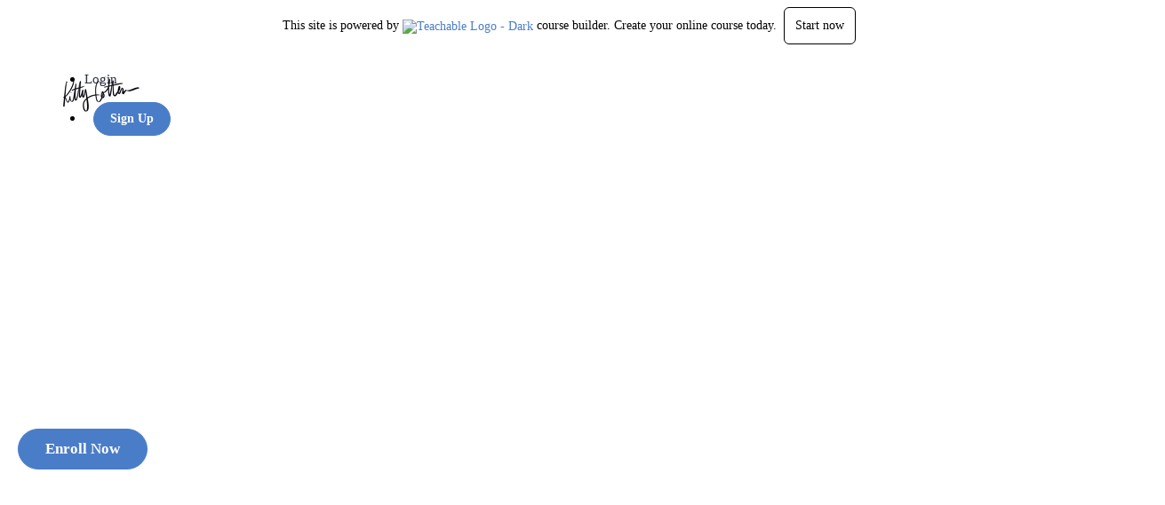

--- FILE ---
content_type: application/javascript; charset=UTF-8
request_url: https://kittycotten.teachable.com/cdn-cgi/challenge-platform/h/b/scripts/jsd/13c98df4ef2d/main.js?
body_size: 4355
content:
window._cf_chl_opt={VnHPF6:'b'};~function(b3,h,m,R,U,X,M,V){b3=Y,function(T,Q,bc,b2,a,F){for(bc={T:574,Q:555,a:528,F:480,J:562,D:529,i:478,P:522,g:484,k:506},b2=Y,a=T();!![];)try{if(F=-parseInt(b2(bc.T))/1*(-parseInt(b2(bc.Q))/2)+-parseInt(b2(bc.a))/3*(-parseInt(b2(bc.F))/4)+parseInt(b2(bc.J))/5+-parseInt(b2(bc.D))/6+parseInt(b2(bc.i))/7+-parseInt(b2(bc.P))/8+-parseInt(b2(bc.g))/9*(-parseInt(b2(bc.k))/10),Q===F)break;else a.push(a.shift())}catch(J){a.push(a.shift())}}(b,194292),h=this||self,m=h[b3(553)],R=function(bt,bF,bW,bI,b4,Q,a,F){return bt={T:490,Q:515},bF={T:542,Q:542,a:542,F:552,J:542,D:542,i:498,P:502,g:502},bW={T:564},bI={T:564,Q:502,a:537,F:493,J:561,D:537,i:499,P:552,g:499,k:552,O:552,K:542,f:552,n:537,y:493,S:561,l:499,e:552,A:552,v:552,N:499,H:542,o:498},b4=b3,Q=String[b4(bt.T)],a={'h':function(J,bM){return bM={T:569,Q:502},J==null?'':a.g(J,6,function(D,b5){return b5=Y,b5(bM.T)[b5(bM.Q)](D)})},'g':function(J,D,i,b6,P,O,K,y,S,A,N,H,o,s,j,E,b0,b1){if(b6=b4,null==J)return'';for(O={},K={},y='',S=2,A=3,N=2,H=[],o=0,s=0,j=0;j<J[b6(bI.T)];j+=1)if(E=J[b6(bI.Q)](j),Object[b6(bI.a)][b6(bI.F)][b6(bI.J)](O,E)||(O[E]=A++,K[E]=!0),b0=y+E,Object[b6(bI.a)][b6(bI.F)][b6(bI.J)](O,b0))y=b0;else{if(Object[b6(bI.D)][b6(bI.F)][b6(bI.J)](K,y)){if(256>y[b6(bI.i)](0)){for(P=0;P<N;o<<=1,s==D-1?(s=0,H[b6(bI.P)](i(o)),o=0):s++,P++);for(b1=y[b6(bI.g)](0),P=0;8>P;o=b1&1.21|o<<1.59,D-1==s?(s=0,H[b6(bI.k)](i(o)),o=0):s++,b1>>=1,P++);}else{for(b1=1,P=0;P<N;o=b1|o<<1,D-1==s?(s=0,H[b6(bI.O)](i(o)),o=0):s++,b1=0,P++);for(b1=y[b6(bI.g)](0),P=0;16>P;o=1.36&b1|o<<1,s==D-1?(s=0,H[b6(bI.O)](i(o)),o=0):s++,b1>>=1,P++);}S--,0==S&&(S=Math[b6(bI.K)](2,N),N++),delete K[y]}else for(b1=O[y],P=0;P<N;o=o<<1.18|1.41&b1,D-1==s?(s=0,H[b6(bI.f)](i(o)),o=0):s++,b1>>=1,P++);y=(S--,0==S&&(S=Math[b6(bI.K)](2,N),N++),O[b0]=A++,String(E))}if(y!==''){if(Object[b6(bI.n)][b6(bI.y)][b6(bI.S)](K,y)){if(256>y[b6(bI.l)](0)){for(P=0;P<N;o<<=1,D-1==s?(s=0,H[b6(bI.e)](i(o)),o=0):s++,P++);for(b1=y[b6(bI.i)](0),P=0;8>P;o=o<<1|b1&1.9,D-1==s?(s=0,H[b6(bI.A)](i(o)),o=0):s++,b1>>=1,P++);}else{for(b1=1,P=0;P<N;o=o<<1|b1,D-1==s?(s=0,H[b6(bI.v)](i(o)),o=0):s++,b1=0,P++);for(b1=y[b6(bI.N)](0),P=0;16>P;o=1&b1|o<<1,s==D-1?(s=0,H[b6(bI.O)](i(o)),o=0):s++,b1>>=1,P++);}S--,0==S&&(S=Math[b6(bI.H)](2,N),N++),delete K[y]}else for(b1=O[y],P=0;P<N;o=o<<1.45|1&b1,D-1==s?(s=0,H[b6(bI.f)](i(o)),o=0):s++,b1>>=1,P++);S--,0==S&&N++}for(b1=2,P=0;P<N;o=b1&1|o<<1,s==D-1?(s=0,H[b6(bI.O)](i(o)),o=0):s++,b1>>=1,P++);for(;;)if(o<<=1,D-1==s){H[b6(bI.v)](i(o));break}else s++;return H[b6(bI.o)]('')},'j':function(J,bL,b7){return bL={T:499},b7=b4,J==null?'':''==J?null:a.i(J[b7(bW.T)],32768,function(D,b8){return b8=b7,J[b8(bL.T)](D)})},'i':function(J,D,i,b9,P,O,K,y,S,A,N,H,o,s,j,E,b1,b0){for(b9=b4,P=[],O=4,K=4,y=3,S=[],H=i(0),o=D,s=1,A=0;3>A;P[A]=A,A+=1);for(j=0,E=Math[b9(bF.T)](2,2),N=1;E!=N;b0=o&H,o>>=1,0==o&&(o=D,H=i(s++)),j|=(0<b0?1:0)*N,N<<=1);switch(j){case 0:for(j=0,E=Math[b9(bF.Q)](2,8),N=1;E!=N;b0=H&o,o>>=1,0==o&&(o=D,H=i(s++)),j|=N*(0<b0?1:0),N<<=1);b1=Q(j);break;case 1:for(j=0,E=Math[b9(bF.a)](2,16),N=1;N!=E;b0=H&o,o>>=1,0==o&&(o=D,H=i(s++)),j|=(0<b0?1:0)*N,N<<=1);b1=Q(j);break;case 2:return''}for(A=P[3]=b1,S[b9(bF.F)](b1);;){if(s>J)return'';for(j=0,E=Math[b9(bF.J)](2,y),N=1;E!=N;b0=o&H,o>>=1,0==o&&(o=D,H=i(s++)),j|=N*(0<b0?1:0),N<<=1);switch(b1=j){case 0:for(j=0,E=Math[b9(bF.D)](2,8),N=1;E!=N;b0=H&o,o>>=1,o==0&&(o=D,H=i(s++)),j|=(0<b0?1:0)*N,N<<=1);P[K++]=Q(j),b1=K-1,O--;break;case 1:for(j=0,E=Math[b9(bF.J)](2,16),N=1;N!=E;b0=o&H,o>>=1,o==0&&(o=D,H=i(s++)),j|=(0<b0?1:0)*N,N<<=1);P[K++]=Q(j),b1=K-1,O--;break;case 2:return S[b9(bF.i)]('')}if(0==O&&(O=Math[b9(bF.a)](2,y),y++),P[b1])b1=P[b1];else if(K===b1)b1=A+A[b9(bF.P)](0);else return null;S[b9(bF.F)](b1),P[K++]=A+b1[b9(bF.g)](0),O--,A=b1,O==0&&(O=Math[b9(bF.Q)](2,y),y++)}}},F={},F[b4(bt.Q)]=a.h,F}(),U={},U[b3(549)]='o',U[b3(509)]='s',U[b3(536)]='u',U[b3(488)]='z',U[b3(521)]='n',U[b3(548)]='I',U[b3(510)]='b',X=U,h[b3(535)]=function(T,Q,F,J,bl,bS,by,bd,i,P,g,O,K,y){if(bl={T:590,Q:514,a:486,F:514,J:595,D:544,i:511,P:595,g:544,k:511,O:579,K:523,f:564,n:500,y:583},bS={T:495,Q:564,a:531},by={T:537,Q:493,a:561,F:552},bd=b3,Q===null||Q===void 0)return J;for(i=c(Q),T[bd(bl.T)][bd(bl.Q)]&&(i=i[bd(bl.a)](T[bd(bl.T)][bd(bl.F)](Q))),i=T[bd(bl.J)][bd(bl.D)]&&T[bd(bl.i)]?T[bd(bl.P)][bd(bl.g)](new T[(bd(bl.k))](i)):function(S,bZ,A){for(bZ=bd,S[bZ(bS.T)](),A=0;A<S[bZ(bS.Q)];S[A+1]===S[A]?S[bZ(bS.a)](A+1,1):A+=1);return S}(i),P='nAsAaAb'.split('A'),P=P[bd(bl.O)][bd(bl.K)](P),g=0;g<i[bd(bl.f)];O=i[g],K=z(T,Q,O),P(K)?(y=K==='s'&&!T[bd(bl.n)](Q[O]),bd(bl.y)===F+O?D(F+O,K):y||D(F+O,Q[O])):D(F+O,K),g++);return J;function D(S,A,bR){bR=Y,Object[bR(by.T)][bR(by.Q)][bR(by.a)](J,A)||(J[A]=[]),J[A][bR(by.F)](S)}},M=b3(559)[b3(546)](';'),V=M[b3(579)][b3(523)](M),h[b3(584)]=function(T,Q,bA,bx,F,J,D,i){for(bA={T:485,Q:564,a:564,F:519,J:552,D:581},bx=b3,F=Object[bx(bA.T)](Q),J=0;J<F[bx(bA.Q)];J++)if(D=F[J],'f'===D&&(D='N'),T[D]){for(i=0;i<Q[F[J]][bx(bA.a)];-1===T[D][bx(bA.F)](Q[F[J]][i])&&(V(Q[F[J]][i])||T[D][bx(bA.J)]('o.'+Q[F[J]][i])),i++);}else T[D]=Q[F[J]][bx(bA.D)](function(P){return'o.'+P})},L();function z(T,Q,F,bn,bh,J){bh=(bn={T:550,Q:595,a:501,F:595,J:551},b3);try{return Q[F][bh(bn.T)](function(){}),'p'}catch(D){}try{if(Q[F]==null)return void 0===Q[F]?'u':'x'}catch(i){return'i'}return T[bh(bn.Q)][bh(bn.a)](Q[F])?'a':Q[F]===T[bh(bn.F)]?'p5':Q[F]===!0?'T':!1===Q[F]?'F':(J=typeof Q[F],bh(bn.J)==J?C(T,Q[F])?'N':'f':X[J]||'?')}function c(T,br,bm,Q){for(br={T:486,Q:485,a:512},bm=b3,Q=[];T!==null;Q=Q[bm(br.T)](Object[bm(br.Q)](T)),T=Object[bm(br.a)](T));return Q}function Z(bD,bY,T,Q,a,F){return bD={T:491,Q:487,a:487,F:504},bY=b3,T=h[bY(bD.T)],Q=3600,a=Math[bY(bD.Q)](+atob(T.t)),F=Math[bY(bD.a)](Date[bY(bD.F)]()/1e3),F-a>Q?![]:!![]}function C(T,Q,bf,bG){return bf={T:526,Q:526,a:537,F:518,J:561,D:519,i:588},bG=b3,Q instanceof T[bG(bf.T)]&&0<T[bG(bf.Q)][bG(bf.a)][bG(bf.F)][bG(bf.J)](Q)[bG(bf.D)](bG(bf.i))}function Y(p,u,T){return T=b(),Y=function(Q,a,G){return Q=Q-478,G=T[Q],G},Y(p,u)}function L(bj,bs,bH,bU,T,Q,a,F,J){if(bj={T:491,Q:591,a:538,F:524,J:497,D:497,i:513,P:573,g:573},bs={T:538,Q:524,a:573},bH={T:483},bU=b3,T=h[bU(bj.T)],!T)return;if(!Z())return;(Q=![],a=T[bU(bj.Q)]===!![],F=function(bX,D){if(bX=bU,!Q){if(Q=!![],!Z())return;D=I(),x(D.r,function(i){W(T,i)}),D.e&&B(bX(bH.T),D.e)}},m[bU(bj.a)]!==bU(bj.F))?F():h[bU(bj.J)]?m[bU(bj.D)](bU(bj.i),F):(J=m[bU(bj.P)]||function(){},m[bU(bj.g)]=function(bC){bC=bU,J(),m[bC(bs.T)]!==bC(bs.Q)&&(m[bC(bs.a)]=J,F())})}function W(a,F,bE,bz,J,D,i){if(bE={T:571,Q:591,a:547,F:568,J:592,D:496,i:556,P:489,g:592,k:585,O:578},bz=b3,J=bz(bE.T),!a[bz(bE.Q)])return;F===bz(bE.a)?(D={},D[bz(bE.F)]=J,D[bz(bE.J)]=a.r,D[bz(bE.D)]=bz(bE.a),h[bz(bE.i)][bz(bE.P)](D,'*')):(i={},i[bz(bE.F)]=J,i[bz(bE.g)]=a.r,i[bz(bE.D)]=bz(bE.k),i[bz(bE.O)]=F,h[bz(bE.i)][bz(bE.P)](i,'*'))}function b(bq){return bq='Object,api,sid,clientInformation,msg,Array,1090796kwEPmo,stringify,52kWBxii,/jsd/oneshot/13c98df4ef2d/0.7950955271661198:1763784647:U4SiCMji9xTlTNz6iSX80YwadfDv1LmayTnkZEEjfgI/,VnHPF6,error on cf_chl_props,18gCtDUF,keys,concat,floor,symbol,postMessage,fromCharCode,__CF$cv$params,/cdn-cgi/challenge-platform/h/,hasOwnProperty,display: none,sort,event,addEventListener,join,charCodeAt,isNaN,isArray,charAt,chlApiUrl,now,chlApiSitekey,648910oqwqNr,random,/invisible/jsd,string,boolean,Set,getPrototypeOf,DOMContentLoaded,getOwnPropertyNames,FqphojnH,timeout,status,toString,indexOf,mAxV0,number,1763256BgLZHi,bind,loading,POST,Function,errorInfoObject,47274EpgSzg,2142564hVvscp,http-code:,splice,onerror,contentWindow,appendChild,BAnB4,undefined,prototype,readyState,chctx,onload,XMLHttpRequest,pow,navigator,from,createElement,split,success,bigint,object,catch,function,push,document,xhr-error,375026wexYZh,parent,NUDr6,send,_cf_chl_opt;WVJdi2;tGfE6;eHFr4;rZpcH7;DMab5;uBWD2;TZOO6;NFIEc5;SBead5;rNss8;ssnu4;WlNXb1;QNPd6;BAnB4;Jxahl3;fLDZ5;fAvt5,wfJU3,call,469080qDPyzT,tabIndex,length,removeChild,chlApiRumWidgetAgeMs,jsd,source,I+L9kgA3r-VyeZfY58mo$O7FMQEhtaGNvdb4Bu1qDJxlRiTWc0zUnjs6KCwHXSp2P,chlApiClientVersion,cloudflare-invisible,iframe,onreadystatechange,1MlLNzO,ontimeout,BHcSU3,style,detail,includes,body,map,/b/ov1/0.7950955271661198:1763784647:U4SiCMji9xTlTNz6iSX80YwadfDv1LmayTnkZEEjfgI/,d.cookie,Jxahl3,error,_cf_chl_opt,contentDocument,[native code],open'.split(','),b=function(){return bq},b()}function B(F,J,bK,ba,D,i,P,g,k,O,K,f){if(bK={T:594,Q:585,a:491,F:492,J:586,D:482,i:582,P:508,g:541,k:589,O:525,K:516,f:575,n:505,y:560,S:503,l:586,e:557,A:566,v:576,N:570,H:520,o:527,s:539,j:568,E:567,b0:558,b1:515},ba=b3,!d(.01))return![];i=(D={},D[ba(bK.T)]=F,D[ba(bK.Q)]=J,D);try{P=h[ba(bK.a)],g=ba(bK.F)+h[ba(bK.J)][ba(bK.D)]+ba(bK.i)+P.r+ba(bK.P),k=new h[(ba(bK.g))](),k[ba(bK.k)](ba(bK.O),g),k[ba(bK.K)]=2500,k[ba(bK.f)]=function(){},O={},O[ba(bK.n)]=h[ba(bK.J)][ba(bK.y)],O[ba(bK.S)]=h[ba(bK.l)][ba(bK.e)],O[ba(bK.A)]=h[ba(bK.l)][ba(bK.v)],O[ba(bK.N)]=h[ba(bK.l)][ba(bK.H)],K=O,f={},f[ba(bK.o)]=i,f[ba(bK.s)]=K,f[ba(bK.j)]=ba(bK.E),k[ba(bK.b0)](R[ba(bK.b1)](f))}catch(n){}}function x(T,Q,bk,bg,bP,bi,bp,a,F){bk={T:491,Q:541,a:589,F:525,J:492,D:586,i:482,P:481,g:591,k:516,O:575,K:540,f:532,n:558,y:515,S:479},bg={T:554},bP={T:517,Q:547,a:530},bi={T:516},bp=b3,a=h[bp(bk.T)],F=new h[(bp(bk.Q))](),F[bp(bk.a)](bp(bk.F),bp(bk.J)+h[bp(bk.D)][bp(bk.i)]+bp(bk.P)+a.r),a[bp(bk.g)]&&(F[bp(bk.k)]=5e3,F[bp(bk.O)]=function(bu){bu=bp,Q(bu(bi.T))}),F[bp(bk.K)]=function(bT){bT=bp,F[bT(bP.T)]>=200&&F[bT(bP.T)]<300?Q(bT(bP.Q)):Q(bT(bP.a)+F[bT(bP.T)])},F[bp(bk.f)]=function(bQ){bQ=bp,Q(bQ(bg.T))},F[bp(bk.n)](R[bp(bk.y)](JSON[bp(bk.S)](T)))}function I(bv,bB,a,F,J,D,i){bB=(bv={T:545,Q:572,a:577,F:494,J:563,D:580,i:534,P:533,g:593,k:543,O:587,K:565},b3);try{return a=m[bB(bv.T)](bB(bv.Q)),a[bB(bv.a)]=bB(bv.F),a[bB(bv.J)]='-1',m[bB(bv.D)][bB(bv.i)](a),F=a[bB(bv.P)],J={},J=BAnB4(F,F,'',J),J=BAnB4(F,F[bB(bv.g)]||F[bB(bv.k)],'n.',J),J=BAnB4(F,a[bB(bv.O)],'d.',J),m[bB(bv.D)][bB(bv.K)](a),D={},D.r=J,D.e=null,D}catch(P){return i={},i.r={},i.e=P,i}}function d(T,bJ,bb){return bJ={T:507},bb=b3,Math[bb(bJ.T)]()<T}}()